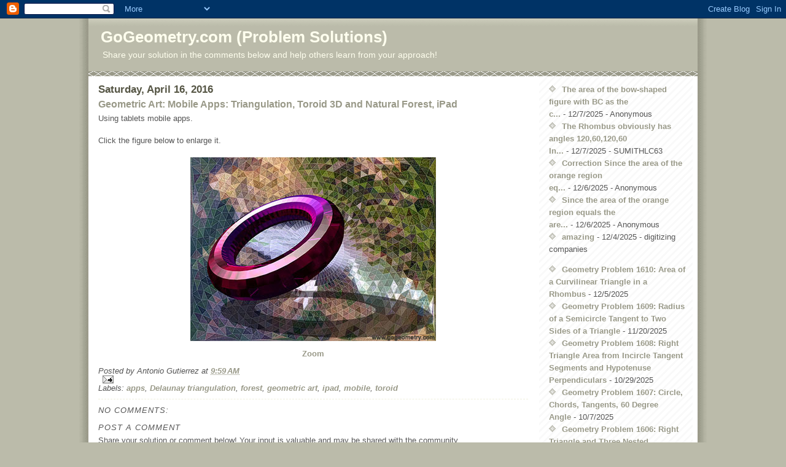

--- FILE ---
content_type: text/html; charset=UTF-8
request_url: https://gogeometry.blogspot.com/2016/04/geometric-art-mobile-apps-triangulation.html
body_size: 9308
content:
<!DOCTYPE html>
<html dir='ltr' xmlns='http://www.w3.org/1999/xhtml' xmlns:b='http://www.google.com/2005/gml/b' xmlns:data='http://www.google.com/2005/gml/data' xmlns:expr='http://www.google.com/2005/gml/expr'>
<head>
<link href='https://www.blogger.com/static/v1/widgets/55013136-widget_css_bundle.css' rel='stylesheet' type='text/css'/>
<script async='async' crossorigin='anonymous' src='https://pagead2.googlesyndication.com/pagead/js/adsbygoogle.js?client=ca-pub-9330717470033322'></script>
<meta content=' width=device-width , initial-scale=1, maximum-scale=1' name='viewport'/>
<meta content='text/html; charset=UTF-8' http-equiv='Content-Type'/>
<meta content='blogger' name='generator'/>
<link href='https://gogeometry.blogspot.com/favicon.ico' rel='icon' type='image/x-icon'/>
<link href='https://gogeometry.blogspot.com/2016/04/geometric-art-mobile-apps-triangulation.html' rel='canonical'/>
<link rel="alternate" type="application/atom+xml" title="                         GoGeometry.com (Problem Solutions) - Atom" href="https://gogeometry.blogspot.com/feeds/posts/default" />
<link rel="alternate" type="application/rss+xml" title="                         GoGeometry.com (Problem Solutions) - RSS" href="https://gogeometry.blogspot.com/feeds/posts/default?alt=rss" />
<link rel="service.post" type="application/atom+xml" title="                         GoGeometry.com (Problem Solutions) - Atom" href="https://www.blogger.com/feeds/6933544261975483399/posts/default" />

<link rel="alternate" type="application/atom+xml" title="                         GoGeometry.com (Problem Solutions) - Atom" href="https://gogeometry.blogspot.com/feeds/3880584031752610565/comments/default" />
<!--Can't find substitution for tag [blog.ieCssRetrofitLinks]-->
<link href='http://www.gogeometry.com/geometric_art/mobile-apps/geometric-art-circular-dissolve-toroid-ipad-natural-forest-4.jpg' rel='image_src'/>
<meta content='https://gogeometry.blogspot.com/2016/04/geometric-art-mobile-apps-triangulation.html' property='og:url'/>
<meta content='Geometric Art: Mobile Apps: Triangulation, Toroid 3D and Natural Forest, iPad' property='og:title'/>
<meta content='' property='og:description'/>
<meta content='https://lh3.googleusercontent.com/blogger_img_proxy/[base64]w1200-h630-p-k-no-nu' property='og:image'/>
<title>                         GoGeometry.com (Problem Solutions): Geometric Art: Mobile Apps: Triangulation, Toroid 3D and Natural Forest, iPad</title>
<style id='page-skin-1' type='text/css'><!--
/*
* -----------------------------------------------
* Blogger Template Style
* Name:     Mr. Moto Rising (Ellington style)
* Designer: Jeffrey Zeldman
* URL:      www.zeldman.com
* Date:     23 Feb 2004
* Updated by: Blogger Team
* ----------------------------------------------- */
/* Variable definitions
====================
<Variable name="mainBgColor" description="Main Background Color"
type="color" default="#ffffff">
<Variable name="mainTextColor" description="Text Color"
type="color" default="#555555">
<Variable name="pageHeaderColor" description="Blog Title Color"
type="color" default="#ffffee">
<Variable name="blogDescriptionColor" description="Blog Description Color"
type="color" default="#ffffee">
<Variable name="linkColor" description="Link Color"
type="color" default="#999988">
<Variable name="hoverLinkColor" description="Link Hover Color"
type="color" default="#bbbbaa">
<Variable name="dateHeaderColor" description="Date Header Color"
type="color" default="#555544">
<Variable name="sidebarHeaderColor" description="Sidebar Title Color"
type="color" default="#555544">
<Variable name="sidebarTextColor" description="Sidebar Text Color"
type="color" default="#555555">
<Variable name="bodyFont" description="Text Font" type="font"
default="normal normal 100% 'tahoma Trebuchet MS', lucida, helvetica, sans-serif">
<Variable name="startSide" description="Start side in blog language"
type="automatic" default="left">
<Variable name="endSide" description="End side in blog language"
type="automatic" default="right">
*/
/* Primary layout */
body {
margin: 0;
padding: 0;
border: 0;
text-align: center;
color: #555555;
background: #bba url(https://lh3.googleusercontent.com/blogger_img_proxy/AEn0k_vZNdIura2jlzCjafQQCH2gyJirasSmFC9iblIQe8PBK9LravL-TevOdZASHy2P4jvcFY0Pi_yWg9TwKFGM0p3Z71p79NrcKp7TK-niegPgP51g112_Csc=s0-d) top center repeat-y;
font-size: small;
}
img {
border: 0;
display: block;
}
.clear {
clear: both;
}
/* Wrapper */
#outer-wrapper {
margin: 0 auto;
border: 0;
width: 992px;
text-align: left;
background: #ffffff url(//www.blogblog.com/moto_mr/innerwrap.gif) top right repeat-y;
font: normal normal 100% 'tahoma Trebuchet MS', lucida, helvetica, sans-serif;
}
/* Header */
#header-wrapper	{
background: #bba url(//www.blogblog.com/moto_mr/headbotborder.gif) bottom left repeat-x;
margin: 0 auto;
padding-top: 0;
padding-right: 0;
padding-bottom: 15px;
padding-left: 0;
border: 0;
}
#header h1 {
text-align: left;
font-size: 200%;
color: #ffffee;
margin: 0;
padding-top: 15px;
padding-right: 20px;
padding-bottom: 0;
padding-left: 20px;
background-image: url(//www.blogblog.com/moto_mr/topper.gif);
background-repeat: repeat-x;
background-position: top left;
}
h1 a, h1 a:link, h1 a:visited {
color: #ffffee;
}
#header .description {
font-size: 110%;
text-align: left;
padding-top: 3px;
padding-right: 20px;
padding-bottom: 10px;
padding-left: 23px;
margin: 0;
line-height:140%;
color: #ffffee;
}
/* Inner layout */
#content-wrapper {
padding: 0 16px;
}
#main {
width: 700px;
float: left;
word-wrap: break-word; /* fix for long text breaking sidebar float in IE */
overflow: hidden;     /* fix for long non-text content breaking IE sidebar float */
}
#sidebar {
width: 226px;
float: right;
color: #555555;
word-wrap: break-word; /* fix for long text breaking sidebar float in IE */
overflow: hidden;     /* fix for long non-text content breaking IE sidebar float */
}
/* Bottom layout */
#footer	{
clear: left;
margin: 0;
padding: 0 20px;
border: 0;
text-align: left;
border-top: 1px solid #f9f9f9;
}
#footer .widget	{
text-align: left;
margin: 0;
padding: 10px 0;
background-color: transparent;
}
/* Default links 	*/
a:link, a:visited {
font-weight: bold;
text-decoration: none;
color: #999988;
background: transparent;
}
a:hover {
font-weight: bold;
text-decoration: underline;
color: #bbbbaa;
background: transparent;
}
a:active {
font-weight : bold;
text-decoration : none;
color: #bbbbaa;
background: transparent;
}
/* Typography */
.main p, .sidebar p {
line-height: 140%;
margin-top: 5px;
margin-bottom: 1em;
}
h2, h3, h4, h5	{
margin: 0;
padding: 0;
}
h2 {
font-size: 130%;
}
h2.date-header {
color: #555544;
}
.post h3 {
margin-top: 5px;
font-size: 120%;
}
.post-footer {
font-style: italic;
}
.sidebar h2 {
color: #555544;
}
.sidebar .widget {
margin-top: 12px;
margin-right: 0;
margin-bottom: 13px;
margin-left: 0;
padding: 0;
}
.main .widget {
margin-top: 12px;
margin-right: 0;
margin-bottom: 0;
margin-left: 0;
}
li  {
line-height: 160%;
}
.sidebar ul {
margin-left: 0;
margin-top: 0;
padding-left: 0;
}
.sidebar ul li {
list-style: disc url(//www.blogblog.com/moto_mr/diamond.gif) inside;
vertical-align: top;
padding: 0;
margin: 0;
}
.widget-content {
margin-top: 0.5em;
}
/* Profile
----------------------------------------------- */
.profile-datablock {
margin-top: 3px;
margin-right: 0;
margin-bottom: 5px;
margin-left: 0;
line-height: 140%;
}
.profile-textblock {
margin-left: 0;
}
.profile-img {
float: left;
margin-top: 0;
margin-right: 10px;
margin-bottom: 5px;
margin-left: 0;
border:4px solid #ccb;
}
#comments  {
border: 0;
border-top: 1px dashed #eed;
margin-top: 10px;
margin-right: 0;
margin-bottom: 0;
margin-left: 0;
padding: 0;
}
#comments h4	{
margin-top: 10px;
font-weight: normal;
font-style: italic;
text-transform: uppercase;
letter-spacing: 1px;
}
#comments dl dt 	{
font-weight: bold;
font-style: italic;
margin-top: 35px;
padding-top: 1px;
padding-right: 0;
padding-bottom: 0;
padding-left: 18px;
background: transparent url(//www.blogblog.com/moto_mr/commentbug.gif) top left no-repeat;
}
#comments dl dd	{
padding: 0;
margin: 0;
}
.deleted-comment {
font-style:italic;
color:gray;
}
.feed-links {
clear: both;
line-height: 2.5em;
}
#blog-pager-newer-link {
float: left;
}
#blog-pager-older-link {
float: right;
}
#blog-pager {
text-align: center;
}
/** Page structure tweaks for layout editor wireframe */
body#layout #outer-wrapper {
padding-top: 0;
}
body#layout #header,
body#layout #content-wrapper,
body#layout #footer {
padding: 0;
}

--></style>
<script type='text/javascript'>
window.google_analytics_uacct = "UA-211909-17";
</script>
<link href='https://www.blogger.com/dyn-css/authorization.css?targetBlogID=6933544261975483399&amp;zx=36c8eab2-47a4-4669-b5ab-e323608406b0' media='none' onload='if(media!=&#39;all&#39;)media=&#39;all&#39;' rel='stylesheet'/><noscript><link href='https://www.blogger.com/dyn-css/authorization.css?targetBlogID=6933544261975483399&amp;zx=36c8eab2-47a4-4669-b5ab-e323608406b0' rel='stylesheet'/></noscript>
<meta name='google-adsense-platform-account' content='ca-host-pub-1556223355139109'/>
<meta name='google-adsense-platform-domain' content='blogspot.com'/>

<!-- data-ad-client=ca-pub-5844268580592020 -->

</head>
<body>
<div class='navbar section' id='navbar'><div class='widget Navbar' data-version='1' id='Navbar1'><script type="text/javascript">
    function setAttributeOnload(object, attribute, val) {
      if(window.addEventListener) {
        window.addEventListener('load',
          function(){ object[attribute] = val; }, false);
      } else {
        window.attachEvent('onload', function(){ object[attribute] = val; });
      }
    }
  </script>
<div id="navbar-iframe-container"></div>
<script type="text/javascript" src="https://apis.google.com/js/platform.js"></script>
<script type="text/javascript">
      gapi.load("gapi.iframes:gapi.iframes.style.bubble", function() {
        if (gapi.iframes && gapi.iframes.getContext) {
          gapi.iframes.getContext().openChild({
              url: 'https://www.blogger.com/navbar/6933544261975483399?po\x3d3880584031752610565\x26origin\x3dhttps://gogeometry.blogspot.com',
              where: document.getElementById("navbar-iframe-container"),
              id: "navbar-iframe"
          });
        }
      });
    </script><script type="text/javascript">
(function() {
var script = document.createElement('script');
script.type = 'text/javascript';
script.src = '//pagead2.googlesyndication.com/pagead/js/google_top_exp.js';
var head = document.getElementsByTagName('head')[0];
if (head) {
head.appendChild(script);
}})();
</script>
</div></div>
<div id='outer-wrapper'><div id='wrap2'>
<!-- skip links for text browsers -->
<span id='skiplinks' style='display:none;'>
<a href='#main'>skip to main </a> |
      <a href='#sidebar'>skip to sidebar</a>
</span>
<div id='header-wrapper'>
<div class='header section' id='header'><div class='widget Header' data-version='1' id='Header1'>
<div id='header-inner'>
<div class='titlewrapper'>
<h1 class='title'>
<a href='https://gogeometry.blogspot.com/'>
                         GoGeometry.com (Problem Solutions)
</a>
</h1>
</div>
<div class='descriptionwrapper'>
<p class='description'><span>Share your solution in the comments below and help others learn from your approach!</span></p>
</div>
</div>
</div></div>
</div>
<div id='content-wrapper'>
<div id='crosscol-wrapper' style='text-align:center'>
<div class='crosscol no-items section' id='crosscol'></div>
</div>
<div id='main-wrapper'>
<div class='main section' id='main'><div class='widget Blog' data-version='1' id='Blog1'>
<div class='blog-posts hfeed'>

          <div class="date-outer">
        
<h2 class='date-header'><span>Saturday, April 16, 2016</span></h2>

          <div class="date-posts">
        
<div class='post-outer'>
<div class='post hentry'>
<a name='3880584031752610565'></a>
<h3 class='post-title entry-title'>
<a href='https://gogeometry.blogspot.com/2016/04/geometric-art-mobile-apps-triangulation.html'>Geometric Art: Mobile Apps: Triangulation, Toroid 3D and Natural Forest, iPad</a>
</h3>
<div class='post-header-line-1'></div>
<div class='post-body entry-content'>
<p><span style="font-weight: bold;"></span>Using tablets mobile apps.<br /><br />Click the figure below to enlarge it.<br /><br /><a href="http://www.gogeometry.com/geometric_art/mobile-apps/geometric-art-circular-dissolve-toroid-ipad-natural-forest.htm" onblur="try {parent.deselectBloggerImageGracefully();} catch(e) {}"><img alt="Geometric Art: Mobile Apps: Toroid 3D and Natural Forest, iPad." border="0" src="https://lh3.googleusercontent.com/blogger_img_proxy/[base64]s0-d" style="display:block; margin:0px auto 10px; text-align:center;cursor:pointer; cursor:hand;width: 400px; "></a><div style="text-align:center;"><span style="color: rgb(0, 0, 0);font-family:Arial;"><a href="http://www.gogeometry.com/geometric_art/mobile-apps/geometric-art-circular-dissolve-toroid-ipad-natural-forest.htm">Zoom</a></span></div></p>
<div style='clear: both;'></div>
</div>
<div class='post-footer'>
<div class='post-footer-line post-footer-line-1'><span class='post-author vcard'>
Posted by
<span class='fn'>Antonio Gutierrez</span>
</span>
<span class='post-timestamp'>
at
<a class='timestamp-link' href='https://gogeometry.blogspot.com/2016/04/geometric-art-mobile-apps-triangulation.html' rel='bookmark' title='permanent link'><abbr class='published' title='2016-04-16T09:59:00-07:00'>9:59&#8239;AM</abbr></a>
</span>
<span class='post-comment-link'>
</span>
<span class='post-icons'>
<span class='item-action'>
<a href='https://www.blogger.com/email-post/6933544261975483399/3880584031752610565' title='Email Post'>
<img alt="" class="icon-action" src="//www.blogger.com/img/icon18_email.gif">
</a>
</span>
<span class='item-control blog-admin pid-1965168210'>
<a href='https://www.blogger.com/post-edit.g?blogID=6933544261975483399&postID=3880584031752610565&from=pencil' title='Edit Post'>
<img alt='' class='icon-action' height='18' src='https://resources.blogblog.com/img/icon18_edit_allbkg.gif' width='18'/>
</a>
</span>
</span>
</div>
<div class='post-footer-line post-footer-line-2'><span class='post-labels'>
Labels:
<a href='https://gogeometry.blogspot.com/search/label/apps' rel='tag'>apps</a>,
<a href='https://gogeometry.blogspot.com/search/label/Delaunay%20triangulation' rel='tag'>Delaunay triangulation</a>,
<a href='https://gogeometry.blogspot.com/search/label/forest' rel='tag'>forest</a>,
<a href='https://gogeometry.blogspot.com/search/label/geometric%20art' rel='tag'>geometric art</a>,
<a href='https://gogeometry.blogspot.com/search/label/ipad' rel='tag'>ipad</a>,
<a href='https://gogeometry.blogspot.com/search/label/mobile' rel='tag'>mobile</a>,
<a href='https://gogeometry.blogspot.com/search/label/toroid' rel='tag'>toroid</a>
</span>
</div>
<div class='post-footer-line post-footer-line-3'></div>
</div>
</div>
<div class='comments' id='comments'>
<a name='comments'></a>
<h4>No comments:</h4>
<div id='Blog1_comments-block-wrapper'>
<dl class='avatar-comment-indent' id='comments-block'>
</dl>
</div>
<p class='comment-footer'>
<div class='comment-form'>
<a name='comment-form'></a>
<h4 id='comment-post-message'>Post a Comment</h4>
<p>Share your solution or comment below! Your input is valuable and may be shared with the community.</p>
<a href='https://www.blogger.com/comment/frame/6933544261975483399?po=3880584031752610565&hl=en&saa=85391&origin=https://gogeometry.blogspot.com' id='comment-editor-src'></a>
<iframe allowtransparency='true' class='blogger-iframe-colorize blogger-comment-from-post' frameborder='0' height='410px' id='comment-editor' name='comment-editor' src='' width='100%'></iframe>
<script src='https://www.blogger.com/static/v1/jsbin/1345082660-comment_from_post_iframe.js' type='text/javascript'></script>
<script type='text/javascript'>
      BLOG_CMT_createIframe('https://www.blogger.com/rpc_relay.html');
    </script>
</div>
</p>
</div>
</div>

        </div></div>
      
</div>
<div class='blog-pager' id='blog-pager'>
<span id='blog-pager-newer-link'>
<a class='blog-pager-newer-link' href='https://gogeometry.blogspot.com/2016/04/geometry-problem-1208-triangle-circle.html' id='Blog1_blog-pager-newer-link' title='Newer Post'>Newer Post</a>
</span>
<span id='blog-pager-older-link'>
<a class='blog-pager-older-link' href='https://gogeometry.blogspot.com/2016/04/geometry-problem-1207-triangle-circle.html' id='Blog1_blog-pager-older-link' title='Older Post'>Older Post</a>
</span>
<a class='home-link' href='https://gogeometry.blogspot.com/'>Home</a>
</div>
<div class='clear'></div>
<div class='post-feeds'>
<div class='feed-links'>
Subscribe to:
<a class='feed-link' href='https://gogeometry.blogspot.com/feeds/3880584031752610565/comments/default' target='_blank' type='application/atom+xml'>Post Comments (Atom)</a>
</div>
</div>
</div></div>
</div>
<div id='sidebar-wrapper'>
<div class='sidebar section' id='sidebar'><div class='widget Feed' data-version='1' id='Feed1'>
<h2>
</h2>
<div class='widget-content' id='Feed1_feedItemListDisplay'>
<span style='filter: alpha(25); opacity: 0.25;'>
<a href='http://gogeometry.blogspot.com/feeds/comments/default'>Loading...</a>
</span>
</div>
<div class='clear'></div>
</div><div class='widget Feed' data-version='1' id='Feed2'>
<h2>
</h2>
<div class='widget-content' id='Feed2_feedItemListDisplay'>
<span style='filter: alpha(25); opacity: 0.25;'>
<a href='http://gogeometry.blogspot.com/feeds/posts/default'>Loading...</a>
</span>
</div>
<div class='clear'></div>
</div><div class='widget BlogSearch' data-version='1' id='BlogSearch1'>
<h2 class='title'>Search This Blog</h2>
<div class='widget-content'>
<div id='BlogSearch1_form'>
<form action='https://gogeometry.blogspot.com/search' class='gsc-search-box' target='_top'>
<table cellpadding='0' cellspacing='0' class='gsc-search-box'>
<tbody>
<tr>
<td class='gsc-input'>
<input autocomplete='off' class='gsc-input' name='q' size='10' title='search' type='text' value=''/>
</td>
<td class='gsc-search-button'>
<input class='gsc-search-button' title='search' type='submit' value='Search'/>
</td>
</tr>
</tbody>
</table>
</form>
</div>
</div>
<div class='clear'></div>
</div><div class='widget BlogArchive' data-version='1' id='BlogArchive1'>
<h2>Blog Archive</h2>
<div class='widget-content'>
<div id='ArchiveList'>
<div id='BlogArchive1_ArchiveList'>
<select id='BlogArchive1_ArchiveMenu'>
<option value=''>Blog Archive</option>
<option value='https://gogeometry.blogspot.com/2025/12/'>December 2025 (1)</option>
<option value='https://gogeometry.blogspot.com/2025/11/'>November 2025 (1)</option>
<option value='https://gogeometry.blogspot.com/2025/10/'>October 2025 (3)</option>
<option value='https://gogeometry.blogspot.com/2025/09/'>September 2025 (1)</option>
<option value='https://gogeometry.blogspot.com/2025/08/'>August 2025 (1)</option>
<option value='https://gogeometry.blogspot.com/2025/07/'>July 2025 (1)</option>
<option value='https://gogeometry.blogspot.com/2025/06/'>June 2025 (2)</option>
<option value='https://gogeometry.blogspot.com/2025/05/'>May 2025 (2)</option>
<option value='https://gogeometry.blogspot.com/2025/04/'>April 2025 (5)</option>
<option value='https://gogeometry.blogspot.com/2025/03/'>March 2025 (3)</option>
<option value='https://gogeometry.blogspot.com/2025/02/'>February 2025 (4)</option>
<option value='https://gogeometry.blogspot.com/2025/01/'>January 2025 (5)</option>
<option value='https://gogeometry.blogspot.com/2024/12/'>December 2024 (3)</option>
<option value='https://gogeometry.blogspot.com/2024/11/'>November 2024 (3)</option>
<option value='https://gogeometry.blogspot.com/2024/10/'>October 2024 (1)</option>
<option value='https://gogeometry.blogspot.com/2024/09/'>September 2024 (2)</option>
<option value='https://gogeometry.blogspot.com/2024/08/'>August 2024 (6)</option>
<option value='https://gogeometry.blogspot.com/2024/07/'>July 2024 (13)</option>
<option value='https://gogeometry.blogspot.com/2024/05/'>May 2024 (2)</option>
<option value='https://gogeometry.blogspot.com/2024/04/'>April 2024 (5)</option>
<option value='https://gogeometry.blogspot.com/2024/02/'>February 2024 (2)</option>
<option value='https://gogeometry.blogspot.com/2023/12/'>December 2023 (3)</option>
<option value='https://gogeometry.blogspot.com/2023/11/'>November 2023 (2)</option>
<option value='https://gogeometry.blogspot.com/2023/10/'>October 2023 (7)</option>
<option value='https://gogeometry.blogspot.com/2023/09/'>September 2023 (7)</option>
<option value='https://gogeometry.blogspot.com/2023/08/'>August 2023 (4)</option>
<option value='https://gogeometry.blogspot.com/2023/07/'>July 2023 (4)</option>
<option value='https://gogeometry.blogspot.com/2023/06/'>June 2023 (6)</option>
<option value='https://gogeometry.blogspot.com/2023/05/'>May 2023 (6)</option>
<option value='https://gogeometry.blogspot.com/2023/04/'>April 2023 (6)</option>
<option value='https://gogeometry.blogspot.com/2023/03/'>March 2023 (17)</option>
<option value='https://gogeometry.blogspot.com/2023/02/'>February 2023 (13)</option>
<option value='https://gogeometry.blogspot.com/2022/11/'>November 2022 (2)</option>
<option value='https://gogeometry.blogspot.com/2022/10/'>October 2022 (3)</option>
<option value='https://gogeometry.blogspot.com/2022/09/'>September 2022 (5)</option>
<option value='https://gogeometry.blogspot.com/2021/11/'>November 2021 (1)</option>
<option value='https://gogeometry.blogspot.com/2021/05/'>May 2021 (1)</option>
<option value='https://gogeometry.blogspot.com/2020/12/'>December 2020 (5)</option>
<option value='https://gogeometry.blogspot.com/2020/11/'>November 2020 (6)</option>
<option value='https://gogeometry.blogspot.com/2020/05/'>May 2020 (5)</option>
<option value='https://gogeometry.blogspot.com/2020/04/'>April 2020 (10)</option>
<option value='https://gogeometry.blogspot.com/2020/03/'>March 2020 (11)</option>
<option value='https://gogeometry.blogspot.com/2020/02/'>February 2020 (2)</option>
<option value='https://gogeometry.blogspot.com/2020/01/'>January 2020 (1)</option>
<option value='https://gogeometry.blogspot.com/2019/12/'>December 2019 (2)</option>
<option value='https://gogeometry.blogspot.com/2019/11/'>November 2019 (7)</option>
<option value='https://gogeometry.blogspot.com/2019/08/'>August 2019 (1)</option>
<option value='https://gogeometry.blogspot.com/2019/07/'>July 2019 (3)</option>
<option value='https://gogeometry.blogspot.com/2019/06/'>June 2019 (5)</option>
<option value='https://gogeometry.blogspot.com/2019/05/'>May 2019 (8)</option>
<option value='https://gogeometry.blogspot.com/2019/04/'>April 2019 (4)</option>
<option value='https://gogeometry.blogspot.com/2019/03/'>March 2019 (12)</option>
<option value='https://gogeometry.blogspot.com/2019/02/'>February 2019 (15)</option>
<option value='https://gogeometry.blogspot.com/2019/01/'>January 2019 (5)</option>
<option value='https://gogeometry.blogspot.com/2018/12/'>December 2018 (11)</option>
<option value='https://gogeometry.blogspot.com/2018/11/'>November 2018 (16)</option>
<option value='https://gogeometry.blogspot.com/2018/10/'>October 2018 (6)</option>
<option value='https://gogeometry.blogspot.com/2018/09/'>September 2018 (14)</option>
<option value='https://gogeometry.blogspot.com/2018/08/'>August 2018 (20)</option>
<option value='https://gogeometry.blogspot.com/2018/07/'>July 2018 (19)</option>
<option value='https://gogeometry.blogspot.com/2018/06/'>June 2018 (14)</option>
<option value='https://gogeometry.blogspot.com/2018/05/'>May 2018 (15)</option>
<option value='https://gogeometry.blogspot.com/2018/04/'>April 2018 (6)</option>
<option value='https://gogeometry.blogspot.com/2018/03/'>March 2018 (17)</option>
<option value='https://gogeometry.blogspot.com/2018/02/'>February 2018 (25)</option>
<option value='https://gogeometry.blogspot.com/2018/01/'>January 2018 (15)</option>
<option value='https://gogeometry.blogspot.com/2017/12/'>December 2017 (11)</option>
<option value='https://gogeometry.blogspot.com/2017/11/'>November 2017 (15)</option>
<option value='https://gogeometry.blogspot.com/2017/10/'>October 2017 (18)</option>
<option value='https://gogeometry.blogspot.com/2017/09/'>September 2017 (4)</option>
<option value='https://gogeometry.blogspot.com/2017/08/'>August 2017 (8)</option>
<option value='https://gogeometry.blogspot.com/2017/07/'>July 2017 (6)</option>
<option value='https://gogeometry.blogspot.com/2017/06/'>June 2017 (2)</option>
<option value='https://gogeometry.blogspot.com/2017/05/'>May 2017 (5)</option>
<option value='https://gogeometry.blogspot.com/2017/04/'>April 2017 (21)</option>
<option value='https://gogeometry.blogspot.com/2017/03/'>March 2017 (16)</option>
<option value='https://gogeometry.blogspot.com/2017/02/'>February 2017 (15)</option>
<option value='https://gogeometry.blogspot.com/2017/01/'>January 2017 (11)</option>
<option value='https://gogeometry.blogspot.com/2016/12/'>December 2016 (29)</option>
<option value='https://gogeometry.blogspot.com/2016/11/'>November 2016 (20)</option>
<option value='https://gogeometry.blogspot.com/2016/10/'>October 2016 (16)</option>
<option value='https://gogeometry.blogspot.com/2016/09/'>September 2016 (21)</option>
<option value='https://gogeometry.blogspot.com/2016/08/'>August 2016 (26)</option>
<option value='https://gogeometry.blogspot.com/2016/07/'>July 2016 (31)</option>
<option value='https://gogeometry.blogspot.com/2016/06/'>June 2016 (24)</option>
<option value='https://gogeometry.blogspot.com/2016/05/'>May 2016 (14)</option>
<option value='https://gogeometry.blogspot.com/2016/04/'>April 2016 (14)</option>
<option value='https://gogeometry.blogspot.com/2016/03/'>March 2016 (24)</option>
<option value='https://gogeometry.blogspot.com/2016/02/'>February 2016 (18)</option>
<option value='https://gogeometry.blogspot.com/2016/01/'>January 2016 (23)</option>
<option value='https://gogeometry.blogspot.com/2015/12/'>December 2015 (11)</option>
<option value='https://gogeometry.blogspot.com/2015/11/'>November 2015 (18)</option>
<option value='https://gogeometry.blogspot.com/2015/10/'>October 2015 (30)</option>
<option value='https://gogeometry.blogspot.com/2015/09/'>September 2015 (9)</option>
<option value='https://gogeometry.blogspot.com/2015/08/'>August 2015 (13)</option>
<option value='https://gogeometry.blogspot.com/2015/07/'>July 2015 (28)</option>
<option value='https://gogeometry.blogspot.com/2015/06/'>June 2015 (17)</option>
<option value='https://gogeometry.blogspot.com/2015/05/'>May 2015 (10)</option>
<option value='https://gogeometry.blogspot.com/2015/04/'>April 2015 (17)</option>
<option value='https://gogeometry.blogspot.com/2015/03/'>March 2015 (37)</option>
<option value='https://gogeometry.blogspot.com/2015/02/'>February 2015 (21)</option>
<option value='https://gogeometry.blogspot.com/2015/01/'>January 2015 (18)</option>
<option value='https://gogeometry.blogspot.com/2014/12/'>December 2014 (13)</option>
<option value='https://gogeometry.blogspot.com/2014/11/'>November 2014 (27)</option>
<option value='https://gogeometry.blogspot.com/2014/10/'>October 2014 (12)</option>
<option value='https://gogeometry.blogspot.com/2014/09/'>September 2014 (28)</option>
<option value='https://gogeometry.blogspot.com/2014/08/'>August 2014 (33)</option>
<option value='https://gogeometry.blogspot.com/2014/07/'>July 2014 (38)</option>
<option value='https://gogeometry.blogspot.com/2014/06/'>June 2014 (19)</option>
<option value='https://gogeometry.blogspot.com/2014/05/'>May 2014 (35)</option>
<option value='https://gogeometry.blogspot.com/2014/04/'>April 2014 (35)</option>
<option value='https://gogeometry.blogspot.com/2014/03/'>March 2014 (25)</option>
<option value='https://gogeometry.blogspot.com/2014/02/'>February 2014 (28)</option>
<option value='https://gogeometry.blogspot.com/2014/01/'>January 2014 (23)</option>
<option value='https://gogeometry.blogspot.com/2013/12/'>December 2013 (31)</option>
<option value='https://gogeometry.blogspot.com/2013/11/'>November 2013 (10)</option>
<option value='https://gogeometry.blogspot.com/2013/10/'>October 2013 (18)</option>
<option value='https://gogeometry.blogspot.com/2013/09/'>September 2013 (41)</option>
<option value='https://gogeometry.blogspot.com/2013/08/'>August 2013 (22)</option>
<option value='https://gogeometry.blogspot.com/2013/07/'>July 2013 (16)</option>
<option value='https://gogeometry.blogspot.com/2013/06/'>June 2013 (18)</option>
<option value='https://gogeometry.blogspot.com/2013/05/'>May 2013 (17)</option>
<option value='https://gogeometry.blogspot.com/2013/04/'>April 2013 (14)</option>
<option value='https://gogeometry.blogspot.com/2013/03/'>March 2013 (14)</option>
<option value='https://gogeometry.blogspot.com/2013/02/'>February 2013 (23)</option>
<option value='https://gogeometry.blogspot.com/2013/01/'>January 2013 (25)</option>
<option value='https://gogeometry.blogspot.com/2012/12/'>December 2012 (26)</option>
<option value='https://gogeometry.blogspot.com/2012/11/'>November 2012 (18)</option>
<option value='https://gogeometry.blogspot.com/2012/10/'>October 2012 (33)</option>
<option value='https://gogeometry.blogspot.com/2012/09/'>September 2012 (28)</option>
<option value='https://gogeometry.blogspot.com/2012/08/'>August 2012 (11)</option>
<option value='https://gogeometry.blogspot.com/2012/07/'>July 2012 (23)</option>
<option value='https://gogeometry.blogspot.com/2012/06/'>June 2012 (18)</option>
<option value='https://gogeometry.blogspot.com/2012/05/'>May 2012 (31)</option>
<option value='https://gogeometry.blogspot.com/2012/04/'>April 2012 (28)</option>
<option value='https://gogeometry.blogspot.com/2012/03/'>March 2012 (8)</option>
<option value='https://gogeometry.blogspot.com/2012/02/'>February 2012 (13)</option>
<option value='https://gogeometry.blogspot.com/2012/01/'>January 2012 (18)</option>
<option value='https://gogeometry.blogspot.com/2011/12/'>December 2011 (22)</option>
<option value='https://gogeometry.blogspot.com/2011/11/'>November 2011 (25)</option>
<option value='https://gogeometry.blogspot.com/2011/10/'>October 2011 (9)</option>
<option value='https://gogeometry.blogspot.com/2011/09/'>September 2011 (15)</option>
<option value='https://gogeometry.blogspot.com/2011/08/'>August 2011 (20)</option>
<option value='https://gogeometry.blogspot.com/2011/07/'>July 2011 (29)</option>
<option value='https://gogeometry.blogspot.com/2011/06/'>June 2011 (40)</option>
<option value='https://gogeometry.blogspot.com/2011/05/'>May 2011 (24)</option>
<option value='https://gogeometry.blogspot.com/2011/04/'>April 2011 (19)</option>
<option value='https://gogeometry.blogspot.com/2011/03/'>March 2011 (12)</option>
<option value='https://gogeometry.blogspot.com/2011/02/'>February 2011 (15)</option>
<option value='https://gogeometry.blogspot.com/2011/01/'>January 2011 (34)</option>
<option value='https://gogeometry.blogspot.com/2010/12/'>December 2010 (55)</option>
<option value='https://gogeometry.blogspot.com/2010/11/'>November 2010 (45)</option>
<option value='https://gogeometry.blogspot.com/2010/10/'>October 2010 (33)</option>
<option value='https://gogeometry.blogspot.com/2010/09/'>September 2010 (16)</option>
<option value='https://gogeometry.blogspot.com/2010/08/'>August 2010 (56)</option>
<option value='https://gogeometry.blogspot.com/2010/07/'>July 2010 (34)</option>
<option value='https://gogeometry.blogspot.com/2010/06/'>June 2010 (10)</option>
<option value='https://gogeometry.blogspot.com/2010/05/'>May 2010 (64)</option>
<option value='https://gogeometry.blogspot.com/2010/04/'>April 2010 (25)</option>
<option value='https://gogeometry.blogspot.com/2010/03/'>March 2010 (16)</option>
<option value='https://gogeometry.blogspot.com/2010/02/'>February 2010 (16)</option>
<option value='https://gogeometry.blogspot.com/2010/01/'>January 2010 (26)</option>
<option value='https://gogeometry.blogspot.com/2009/12/'>December 2009 (35)</option>
<option value='https://gogeometry.blogspot.com/2009/11/'>November 2009 (38)</option>
<option value='https://gogeometry.blogspot.com/2009/10/'>October 2009 (45)</option>
<option value='https://gogeometry.blogspot.com/2009/09/'>September 2009 (28)</option>
<option value='https://gogeometry.blogspot.com/2009/08/'>August 2009 (31)</option>
<option value='https://gogeometry.blogspot.com/2009/07/'>July 2009 (43)</option>
<option value='https://gogeometry.blogspot.com/2009/06/'>June 2009 (34)</option>
<option value='https://gogeometry.blogspot.com/2009/05/'>May 2009 (29)</option>
<option value='https://gogeometry.blogspot.com/2009/04/'>April 2009 (33)</option>
<option value='https://gogeometry.blogspot.com/2009/03/'>March 2009 (38)</option>
<option value='https://gogeometry.blogspot.com/2009/02/'>February 2009 (41)</option>
<option value='https://gogeometry.blogspot.com/2009/01/'>January 2009 (36)</option>
<option value='https://gogeometry.blogspot.com/2008/12/'>December 2008 (44)</option>
<option value='https://gogeometry.blogspot.com/2008/11/'>November 2008 (38)</option>
<option value='https://gogeometry.blogspot.com/2008/10/'>October 2008 (17)</option>
<option value='https://gogeometry.blogspot.com/2008/09/'>September 2008 (17)</option>
<option value='https://gogeometry.blogspot.com/2008/08/'>August 2008 (26)</option>
<option value='https://gogeometry.blogspot.com/2008/07/'>July 2008 (26)</option>
<option value='https://gogeometry.blogspot.com/2008/06/'>June 2008 (20)</option>
<option value='https://gogeometry.blogspot.com/2008/05/'>May 2008 (91)</option>
</select>
</div>
</div>
<div class='clear'></div>
</div>
</div><div class='widget LinkList' data-version='1' id='LinkList1'>
<h2>Link List</h2>
<div class='widget-content'>
<ul>
<li><a href='http://www.gogeometry.com/circle/index.html'>Circle</a></li>
<li><a href='http://gogeometry.com/geometric_art/'>Geometric Art</a></li>
<li><a href='http://www.gogeometry.com/geometry/index.html'>Geometry</a></li>
<li><a href='http://www.gogeometry.com/geometry/dynamic_geometry.html'>Geometry: Dynamic, IGS</a></li>
<li><a href='http://www.gogeometry.com/problem/index.html'>Geometry: Problems</a></li>
<li><a href='http://www.gogeometry.com/'>Go Geometry</a></li>
<li><a href='http://www.gogeometry.com/incas/index.html'>Inca Geometry</a></li>
<li><a href='http://www.gogeometry.com/geometric_art/kaleidoscope_symmetry_mirror.html'>Kaleidoscopes</a></li>
<li><a href='http://www.gogeometry.com/mindmap/index.html'>Mind Maps</a></li>
<li><a href='http://www.gogeometry.com/mining/index.html'>Mining</a></li>
<li><a href='http://www.gogeometry.com/mining/mine_haul_truck_index.html'>Mining: Haul Trucks</a></li>
<li><a href='http://www.gogeometry.com/math_geometry_online_courses/index.html'>Problems: Visual Index</a></li>
<li><a href='http://www.gogeometry.com/puzzle/index.html'>Puzzles</a></li>
<li><a href='http://www.gogeometry.com/triangle_square/machu_picchu_quadrilateral_1.htm'>Quadrilaterals</a></li>
<li><a href='http://www.gogeometry.com/math_geometry_quotes/index.html'>Quotes</a></li>
<li><a href='http://www.gogeometry.com/software/index.html'>Software</a></li>
<li><a href='http://www.gogeometry.com/software/word_cloud_software_index.htm'>Software: Word Clouds</a></li>
<li><a href='http://www.gogeometry.com/solid/index.html'>Solid</a></li>
<li><a href='http://www.gogeometry.com/triangle_square/index.html'>Squares</a></li>
<li><a href='http://gogeometry.com/incas1/'>The Incas</a></li>
<li><a href='http://www.gogeometry.com/geometry_help_online.htm'>Theorems</a></li>
<li><a href='http://gogeometry.com/center/index.html'>Triangle: Centers</a></li>
<li><a href='http://www.gogeometry.com/triangles_1.htm'>Triangles</a></li>
</ul>
<div class='clear'></div>
</div>
</div></div>
</div>
<!-- spacer for skins that want sidebar and main to be the same height-->
<div class='clear'>&#160;</div>
</div>
<!-- end content-wrapper -->
<div id='footer-wrapper'>
<div class='footer no-items section' id='footer'></div>
</div>
</div></div>
<!-- end outer-wrapper -->
<script type='text/javascript'>
var gaJsHost = (("https:" == document.location.protocol) ? "https://ssl." : "http://www.");
document.write(unescape("%3Cscript src='" + gaJsHost + "google-analytics.com/ga.js' type='text/javascript'%3E%3C/script%3E"));
</script>
<script type='text/javascript'>
var pageTracker = _gat._getTracker("UA-211909-17");
pageTracker._initData();
pageTracker._trackPageview();
</script>

<script type="text/javascript" src="https://www.blogger.com/static/v1/widgets/1581542668-widgets.js"></script>
<script type='text/javascript'>
window['__wavt'] = 'AOuZoY5vFhx0pIydYMiViawxcy1VMFbzpg:1765504051083';_WidgetManager._Init('//www.blogger.com/rearrange?blogID\x3d6933544261975483399','//gogeometry.blogspot.com/2016/04/geometric-art-mobile-apps-triangulation.html','6933544261975483399');
_WidgetManager._SetDataContext([{'name': 'blog', 'data': {'blogId': '6933544261975483399', 'title': '                         GoGeometry.com (Problem Solutions)', 'url': 'https://gogeometry.blogspot.com/2016/04/geometric-art-mobile-apps-triangulation.html', 'canonicalUrl': 'https://gogeometry.blogspot.com/2016/04/geometric-art-mobile-apps-triangulation.html', 'homepageUrl': 'https://gogeometry.blogspot.com/', 'searchUrl': 'https://gogeometry.blogspot.com/search', 'canonicalHomepageUrl': 'https://gogeometry.blogspot.com/', 'blogspotFaviconUrl': 'https://gogeometry.blogspot.com/favicon.ico', 'bloggerUrl': 'https://www.blogger.com', 'hasCustomDomain': false, 'httpsEnabled': true, 'enabledCommentProfileImages': true, 'gPlusViewType': 'FILTERED_POSTMOD', 'adultContent': false, 'analyticsAccountNumber': 'G-NXYXB1LWDP', 'analytics4': true, 'encoding': 'UTF-8', 'locale': 'en', 'localeUnderscoreDelimited': 'en', 'languageDirection': 'ltr', 'isPrivate': false, 'isMobile': false, 'isMobileRequest': false, 'mobileClass': '', 'isPrivateBlog': false, 'isDynamicViewsAvailable': true, 'feedLinks': '\x3clink rel\x3d\x22alternate\x22 type\x3d\x22application/atom+xml\x22 title\x3d\x22                         GoGeometry.com (Problem Solutions) - Atom\x22 href\x3d\x22https://gogeometry.blogspot.com/feeds/posts/default\x22 /\x3e\n\x3clink rel\x3d\x22alternate\x22 type\x3d\x22application/rss+xml\x22 title\x3d\x22                         GoGeometry.com (Problem Solutions) - RSS\x22 href\x3d\x22https://gogeometry.blogspot.com/feeds/posts/default?alt\x3drss\x22 /\x3e\n\x3clink rel\x3d\x22service.post\x22 type\x3d\x22application/atom+xml\x22 title\x3d\x22                         GoGeometry.com (Problem Solutions) - Atom\x22 href\x3d\x22https://www.blogger.com/feeds/6933544261975483399/posts/default\x22 /\x3e\n\n\x3clink rel\x3d\x22alternate\x22 type\x3d\x22application/atom+xml\x22 title\x3d\x22                         GoGeometry.com (Problem Solutions) - Atom\x22 href\x3d\x22https://gogeometry.blogspot.com/feeds/3880584031752610565/comments/default\x22 /\x3e\n', 'meTag': '', 'adsenseClientId': 'ca-pub-5844268580592020', 'adsenseHostId': 'ca-host-pub-1556223355139109', 'adsenseHasAds': false, 'adsenseAutoAds': false, 'boqCommentIframeForm': true, 'loginRedirectParam': '', 'view': '', 'dynamicViewsCommentsSrc': '//www.blogblog.com/dynamicviews/4224c15c4e7c9321/js/comments.js', 'dynamicViewsScriptSrc': '//www.blogblog.com/dynamicviews/ce4a0ba1ae8a0475', 'plusOneApiSrc': 'https://apis.google.com/js/platform.js', 'disableGComments': true, 'interstitialAccepted': false, 'sharing': {'platforms': [{'name': 'Get link', 'key': 'link', 'shareMessage': 'Get link', 'target': ''}, {'name': 'Facebook', 'key': 'facebook', 'shareMessage': 'Share to Facebook', 'target': 'facebook'}, {'name': 'BlogThis!', 'key': 'blogThis', 'shareMessage': 'BlogThis!', 'target': 'blog'}, {'name': 'X', 'key': 'twitter', 'shareMessage': 'Share to X', 'target': 'twitter'}, {'name': 'Pinterest', 'key': 'pinterest', 'shareMessage': 'Share to Pinterest', 'target': 'pinterest'}, {'name': 'Email', 'key': 'email', 'shareMessage': 'Email', 'target': 'email'}], 'disableGooglePlus': true, 'googlePlusShareButtonWidth': 0, 'googlePlusBootstrap': '\x3cscript type\x3d\x22text/javascript\x22\x3ewindow.___gcfg \x3d {\x27lang\x27: \x27en\x27};\x3c/script\x3e'}, 'hasCustomJumpLinkMessage': false, 'jumpLinkMessage': 'Read more', 'pageType': 'item', 'postId': '3880584031752610565', 'postImageUrl': 'http://www.gogeometry.com/geometric_art/mobile-apps/geometric-art-circular-dissolve-toroid-ipad-natural-forest-4.jpg', 'pageName': 'Geometric Art: Mobile Apps: Triangulation, Toroid 3D and Natural Forest, iPad', 'pageTitle': '                         GoGeometry.com (Problem Solutions): Geometric Art: Mobile Apps: Triangulation, Toroid 3D and Natural Forest, iPad', 'metaDescription': ''}}, {'name': 'features', 'data': {}}, {'name': 'messages', 'data': {'edit': 'Edit', 'linkCopiedToClipboard': 'Link copied to clipboard!', 'ok': 'Ok', 'postLink': 'Post Link'}}, {'name': 'template', 'data': {'name': 'custom', 'localizedName': 'Custom', 'isResponsive': false, 'isAlternateRendering': false, 'isCustom': true}}, {'name': 'view', 'data': {'classic': {'name': 'classic', 'url': '?view\x3dclassic'}, 'flipcard': {'name': 'flipcard', 'url': '?view\x3dflipcard'}, 'magazine': {'name': 'magazine', 'url': '?view\x3dmagazine'}, 'mosaic': {'name': 'mosaic', 'url': '?view\x3dmosaic'}, 'sidebar': {'name': 'sidebar', 'url': '?view\x3dsidebar'}, 'snapshot': {'name': 'snapshot', 'url': '?view\x3dsnapshot'}, 'timeslide': {'name': 'timeslide', 'url': '?view\x3dtimeslide'}, 'isMobile': false, 'title': 'Geometric Art: Mobile Apps: Triangulation, Toroid 3D and Natural Forest, iPad', 'description': '', 'featuredImage': 'https://lh3.googleusercontent.com/blogger_img_proxy/[base64]', 'url': 'https://gogeometry.blogspot.com/2016/04/geometric-art-mobile-apps-triangulation.html', 'type': 'item', 'isSingleItem': true, 'isMultipleItems': false, 'isError': false, 'isPage': false, 'isPost': true, 'isHomepage': false, 'isArchive': false, 'isLabelSearch': false, 'postId': 3880584031752610565}}]);
_WidgetManager._RegisterWidget('_NavbarView', new _WidgetInfo('Navbar1', 'navbar', document.getElementById('Navbar1'), {}, 'displayModeFull'));
_WidgetManager._RegisterWidget('_HeaderView', new _WidgetInfo('Header1', 'header', document.getElementById('Header1'), {}, 'displayModeFull'));
_WidgetManager._RegisterWidget('_BlogView', new _WidgetInfo('Blog1', 'main', document.getElementById('Blog1'), {'cmtInteractionsEnabled': false, 'lightboxEnabled': true, 'lightboxModuleUrl': 'https://www.blogger.com/static/v1/jsbin/2485970545-lbx.js', 'lightboxCssUrl': 'https://www.blogger.com/static/v1/v-css/828616780-lightbox_bundle.css'}, 'displayModeFull'));
_WidgetManager._RegisterWidget('_FeedView', new _WidgetInfo('Feed1', 'sidebar', document.getElementById('Feed1'), {'title': '', 'showItemDate': true, 'showItemAuthor': true, 'feedUrl': 'http://gogeometry.blogspot.com/feeds/comments/default', 'numItemsShow': 5, 'loadingMsg': 'Loading...', 'openLinksInNewWindow': false, 'useFeedWidgetServ': 'true'}, 'displayModeFull'));
_WidgetManager._RegisterWidget('_FeedView', new _WidgetInfo('Feed2', 'sidebar', document.getElementById('Feed2'), {'title': '', 'showItemDate': true, 'showItemAuthor': false, 'feedUrl': 'http://gogeometry.blogspot.com/feeds/posts/default', 'numItemsShow': 5, 'loadingMsg': 'Loading...', 'openLinksInNewWindow': false, 'useFeedWidgetServ': 'true'}, 'displayModeFull'));
_WidgetManager._RegisterWidget('_BlogSearchView', new _WidgetInfo('BlogSearch1', 'sidebar', document.getElementById('BlogSearch1'), {}, 'displayModeFull'));
_WidgetManager._RegisterWidget('_BlogArchiveView', new _WidgetInfo('BlogArchive1', 'sidebar', document.getElementById('BlogArchive1'), {'languageDirection': 'ltr', 'loadingMessage': 'Loading\x26hellip;'}, 'displayModeFull'));
_WidgetManager._RegisterWidget('_LinkListView', new _WidgetInfo('LinkList1', 'sidebar', document.getElementById('LinkList1'), {}, 'displayModeFull'));
</script>
</body>
</html>

--- FILE ---
content_type: text/html; charset=utf-8
request_url: https://www.google.com/recaptcha/api2/aframe
body_size: 268
content:
<!DOCTYPE HTML><html><head><meta http-equiv="content-type" content="text/html; charset=UTF-8"></head><body><script nonce="n-TXSXtKA9p1IbWZr3wSyQ">/** Anti-fraud and anti-abuse applications only. See google.com/recaptcha */ try{var clients={'sodar':'https://pagead2.googlesyndication.com/pagead/sodar?'};window.addEventListener("message",function(a){try{if(a.source===window.parent){var b=JSON.parse(a.data);var c=clients[b['id']];if(c){var d=document.createElement('img');d.src=c+b['params']+'&rc='+(localStorage.getItem("rc::a")?sessionStorage.getItem("rc::b"):"");window.document.body.appendChild(d);sessionStorage.setItem("rc::e",parseInt(sessionStorage.getItem("rc::e")||0)+1);localStorage.setItem("rc::h",'1765504053394');}}}catch(b){}});window.parent.postMessage("_grecaptcha_ready", "*");}catch(b){}</script></body></html>

--- FILE ---
content_type: text/javascript; charset=UTF-8
request_url: https://gogeometry.blogspot.com/2016/04/geometric-art-mobile-apps-triangulation.html?action=getFeed&widgetId=Feed1&widgetType=Feed&responseType=js&xssi_token=AOuZoY5vFhx0pIydYMiViawxcy1VMFbzpg%3A1765504051083
body_size: 353
content:
try {
_WidgetManager._HandleControllerResult('Feed1', 'getFeed',{'status': 'ok', 'feed': {'entries': [{'title': 'The area of the bow-shaped figure with BC as the c...', 'link': 'http://gogeometry.blogspot.com/2025/12/geometry-problem-1610-area-of.html?showComment\x3d1765147755562#c5043986252621694334', 'publishedDate': '2025-12-07T14:49:15.000-08:00', 'author': 'Anonymous'}, {'title': 'The Rhombus obviously has angles 120,60,120,60 In...', 'link': 'http://gogeometry.blogspot.com/2025/12/geometry-problem-1610-area-of.html?showComment\x3d1765104855480#c3323829531078527787', 'publishedDate': '2025-12-07T02:54:15.000-08:00', 'author': 'SUMITHLC63'}, {'title': 'Correction Since the area of the orange region eq...', 'link': 'http://gogeometry.blogspot.com/2025/12/geometry-problem-1610-area-of.html?showComment\x3d1764985439885#c1080336532647733373', 'publishedDate': '2025-12-05T17:43:59.000-08:00', 'author': 'Anonymous'}, {'title': 'Since the area of the orange region equals the are...', 'link': 'http://gogeometry.blogspot.com/2025/12/geometry-problem-1610-area-of.html?showComment\x3d1764985244451#c397328239287396482', 'publishedDate': '2025-12-05T17:40:44.000-08:00', 'author': 'Anonymous'}, {'title': 'amazing', 'link': 'http://gogeometry.blogspot.com/2008/11/inkscape-source-vector-graphics-editor.html?showComment\x3d1764860588209#c1042253813234011486', 'publishedDate': '2025-12-04T07:03:08.000-08:00', 'author': 'digitizing companies'}], 'title': 'GoGeometry.com (Problem Solutions)'}});
} catch (e) {
  if (typeof log != 'undefined') {
    log('HandleControllerResult failed: ' + e);
  }
}


--- FILE ---
content_type: text/javascript; charset=UTF-8
request_url: https://gogeometry.blogspot.com/2016/04/geometric-art-mobile-apps-triangulation.html?action=getFeed&widgetId=Feed2&widgetType=Feed&responseType=js&xssi_token=AOuZoY5vFhx0pIydYMiViawxcy1VMFbzpg%3A1765504051083
body_size: 193
content:
try {
_WidgetManager._HandleControllerResult('Feed2', 'getFeed',{'status': 'ok', 'feed': {'entries': [{'title': 'Geometry Problem 1610: Area of a Curvilinear Triangle in a Rhombus', 'link': 'http://gogeometry.blogspot.com/2025/12/geometry-problem-1610-area-of.html', 'publishedDate': '2025-12-04T17:16:00.000-08:00', 'author': 'Antonio Gutierrez'}, {'title': 'Geometry Problem 1609: Radius of a Semicircle Tangent to Two Sides of a \nTriangle', 'link': 'http://gogeometry.blogspot.com/2025/11/geometry-problem-1609-radius-of.html', 'publishedDate': '2025-11-20T12:33:00.000-08:00', 'author': 'Antonio Gutierrez'}, {'title': 'Geometry Problem 1608: Right Triangle Area from Incircle Tangent Segments \nand Hypotenuse Perpendiculars', 'link': 'http://gogeometry.blogspot.com/2025/10/geometry-problem-1608-right-triangle.html', 'publishedDate': '2025-10-28T22:11:00.000-07:00', 'author': 'Antonio Gutierrez'}, {'title': 'Geometry Problem 1607: Circle, Chords, Tangents, 60 Degree Angle', 'link': 'http://gogeometry.blogspot.com/2025/10/geometry-problem-1607-circle-chords.html', 'publishedDate': '2025-10-07T16:43:00.000-07:00', 'author': 'Antonio Gutierrez'}, {'title': 'Geometry Problem 1606: Right Triangle and Three Nested Squares', 'link': 'http://gogeometry.blogspot.com/2025/10/geometry-problem-1606-right-triangle.html', 'publishedDate': '2025-10-05T05:40:00.000-07:00', 'author': 'Antonio Gutierrez'}], 'title': 'GoGeometry.com (Problem Solutions)'}});
} catch (e) {
  if (typeof log != 'undefined') {
    log('HandleControllerResult failed: ' + e);
  }
}
